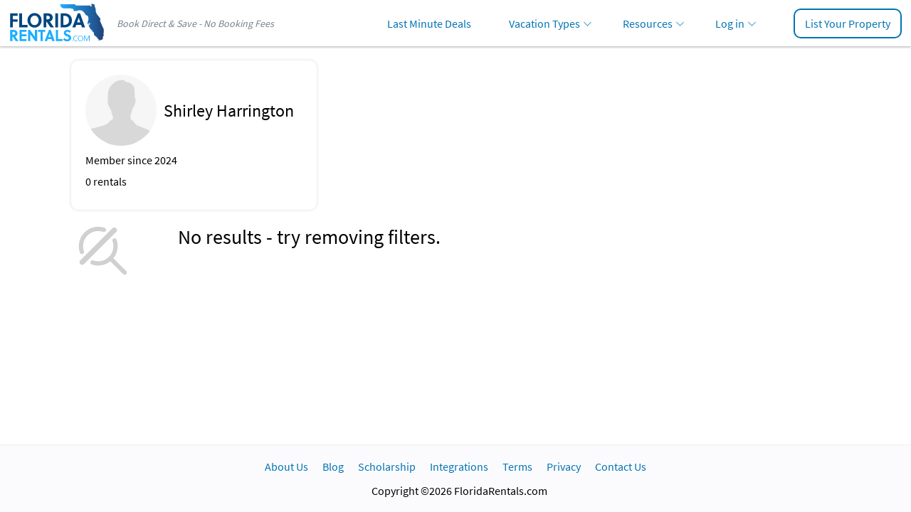

--- FILE ---
content_type: text/html; charset=UTF-8
request_url: https://www.floridarentals.com/owner/shirley-harrington/
body_size: 10755
content:
<!DOCTYPE html><!--[if IE 9]><html class="ie" lang="en"> <![endif]--><html lang="en"><head><title>Shirley Harrington - FloridaRentals.com</title>  <script type="text/javascript">var _conv_page_type = ""; var _conv_category_id = ""; var _conv_category_name = ""; var _conv_product_sku = ""; var _conv_product_name = ""; var _conv_product_price = ""; var _conv_customer_id = ""; var _conv_custom_v1 = ""; var _conv_custom_v2 = ""; var _conv_custom_v3 = ""; var _conv_custom_v4 = ""; <!--end of editing here--></script> <script type="text/javascript" src="//cdn-4.convertexperiments.com/v1/js/100410015-100411960.js?environment=production"></script> <meta charset="utf-8"><meta http-equiv="X-UA-Compatible" content="IE=edge"><meta name="viewport" content="width=device-width, initial-scale=1, maximum-scale=1, viewport-fit=cover" id="myViewport"><meta name="ROBOTS" content="NOINDEX, FOLLOW" ><meta name="description" content="" ><meta property="og:image" content="https://assets.floridarentals.com/design/assets/userprofile.jpg" ><link rel="preload" href="https://assets.floridarentals.com/design/fonts/ODelI1aHBYDBqgeIAH2zlNV_2ngZ8dMf8fLgjYEouxg.woff2" as="font" type="font/woff2" crossorigin><link rel="preload" href="https://assets.floridarentals.com/design/fonts/fontawesome-webfont.woff2?v=4.7.0" as="font" type="font/woff2" crossorigin> <script>var cb_desc = 'css_async_load'; var cb = function() { var h = document.getElementsByTagName('head')[0]; var l1 = document.createElement('link'); l1.rel = 'stylesheet'; l1.type = 'text/css'; l1.media = 'screen'; l1.href = 'https://assets.floridarentals.com/design/css_generated/merged_d9ce3680d73b394629d1e55ee3ff3c5c_min.css?v=12.88'; h.appendChild(l1); }; (function() { var lastTime = 0; var vendors = ['ms', 'moz', 'webkit', 'o']; for(var x = 0; x < vendors.length && !window.requestAnimationFrame; ++x) { window.requestAnimationFrame = window[vendors[x]+'RequestAnimationFrame']; window.cancelAnimationFrame = window[vendors[x]+'CancelAnimationFrame'] || window[vendors[x]+'CancelRequestAnimationFrame']; } if (!window.requestAnimationFrame) { window.requestAnimationFrame = function(callback, element) { var currTime = new Date().getTime(); var timeToCall = Math.max(0, 16 - (currTime - lastTime)); var id = window.setTimeout(function() { callback(currTime + timeToCall); }, timeToCall); lastTime = currTime + timeToCall; return id; }; } if (!window.cancelAnimationFrame) { window.cancelAnimationFrame = function(id) { clearTimeout(id); }; } }()); var raf = requestAnimationFrame || mozRequestAnimationFrame || webkitRequestAnimationFrame || msRequestAnimationFrame; if (raf) raf(cb); else window.addEventListener('load', cb);</script> <noscript><link rel='stylesheet' href='https://assets.floridarentals.com/design/css_generated/merged_d9ce3680d73b394629d1e55ee3ff3c5c_min.css?v=12.88' type='text/css' /></noscript><style>.ui-helper-clearfix:before,.ui-helper-clearfix:after{content: ""; display: table; border-collapse: collapse;}.ui-helper-clearfix:after{clear: both;}.ui-datepicker{width: 17em; padding: .2em .2em 0; display: none;}.ui-widget{font-family: Arial,Helvetica,sans-serif; font-size: 1em;}.ui-widget.ui-widget-content{border: 1px solid #c5c5c5;}.ui-widget-content{border: 1px solid #dddddd; background: #ffffff; color: #333333;}.ui-corner-all{border-top-left-radius: 3px;}.ui-corner-all{border-top-right-radius: 3px;}.ui-corner-all{border-bottom-left-radius: 3px;}.ui-corner-all{border-bottom-right-radius: 3px;}@font-face{font-family: 'Source Sans Pro'; font-style: normal; font-weight: 400; src: local('Source Sans Pro Regular'), local('SourceSansPro-Regular'), url(https://assets.floridarentals.com/design/fonts/ODelI1aHBYDBqgeIAH2zlMgmx_L9kV4w6g8dYQOLFUI.woff2) format('woff2'); unicode-range: U+0400-045F, U+0490-0491, U+04B0-04B1, U+2116; font-display: swap;}@font-face{font-family: 'Source Sans Pro'; font-style: normal; font-weight: 400; src: local('Source Sans Pro Regular'), local('SourceSansPro-Regular'), url(https://assets.floridarentals.com/design/fonts/ODelI1aHBYDBqgeIAH2zlMODs9238LZG2v64UiBIjng.woff2) format('woff2'); unicode-range: U+1F00-1FFF; font-display: swap;}@font-face{font-family: 'Source Sans Pro'; font-style: normal; font-weight: 400; src: local('Source Sans Pro Regular'), local('SourceSansPro-Regular'), url(https://assets.floridarentals.com/design/fonts/ODelI1aHBYDBqgeIAH2zlFjqPhnWKseBf12Mt9_m7kc.woff2) format('woff2'); unicode-range: U+0370-03FF; font-display: swap;}@font-face{font-family: 'Source Sans Pro'; font-style: normal; font-weight: 400; src: local('Source Sans Pro Regular'), local('SourceSansPro-Regular'), url(https://assets.floridarentals.com/design/fonts/ODelI1aHBYDBqgeIAH2zlNOAHFN6BivSraYkjhveRHY.woff2) format('woff2'); unicode-range: U+0102-0103, U+1EA0-1EF9, U+20AB; font-display: swap;}@font-face{font-family: 'Source Sans Pro'; font-style: normal; font-weight: 400; src: local('Source Sans Pro Regular'), local('SourceSansPro-Regular'), url(https://assets.floridarentals.com/design/fonts/ODelI1aHBYDBqgeIAH2zlC2Q8seG17bfDXYR_jUsrzg.woff2) format('woff2'); unicode-range: U+0100-024F, U+1E00-1EFF, U+20A0-20AB, U+20AD-20CF, U+2C60-2C7F, U+A720-A7FF; font-display: swap;}@font-face{font-family: 'Source Sans Pro'; font-style: normal; font-weight: 400; src: local('Source Sans Pro Regular'), local('SourceSansPro-Regular'), url(https://assets.floridarentals.com/design/fonts/ODelI1aHBYDBqgeIAH2zlNV_2ngZ8dMf8fLgjYEouxg.woff2) format('woff2'); unicode-range: U+0000-00FF, U+0131, U+0152-0153, U+02C6, U+02DA, U+02DC, U+2000-206F, U+2074, U+20AC, U+2212, U+2215; font-display: swap;}html,body,div,span,h1,p,img,strong,b,i,ul,li,form,label,footer,header{margin:0; padding:0; border:0; outline:0; font-size:100%; vertical-align:baseline; background:transparent;}footer,header{display:block;}a{margin:0; padding:0; font-size:100%; vertical-align:baseline; background:transparent;}.alternateColor6{color: #0174b2 !important;}.boxShadow1{-webkit-box-shadow: 0px 2px 2px 0px rgba(0, 0, 0, 0.2); -moz-box-shadow: 0px 2px 2px 0px rgba(0, 0, 0, 0.2); box-shadow: 0px 2px 2px 0px rgba(0, 0, 0, 0.2);}.text24{font-size:24px;}.text1816{font-size:18px;}.quickView{font-size:16px;}@media screen and (min-width: 768px) {.text1816{font-size:16px;}.quickView{font-size:14px;}}.text24{font-size:24px;}.text22{font-size:22px;}.text20{font-size:20px!important;}.text18{font-size:18px!important;}.text16{font-size:16px;}.text14{font-size:14px;}.text13{font-size:13px;}.two-line-truncate{display: -webkit-box; -webkit-box-orient: vertical; -webkit-line-clamp: 2; overflow: hidden; text-overflow: ellipsis;}.marginT5{margin-top:5px;}.marginT10{margin-top:10px;}.marginT20{margin-top:20px;}.marginB10{margin-bottom:10px;}.marginB20{margin-bottom:20px;}.marginR20{margin-right:20px;}.marginL0-15{margin-left:0px;}.paddingT10{padding-top:10px!important;}.paddingL10{padding-left:10px!important;}.paddingR5{padding-right:5px!important;}.paddingB0{padding-bottom: 0!important;}@media all and (min-width:768px) {.marginL0-15{margin-left:15px!important;}}.textRight{text-align:right;}h1{font-weight:normal;}.img-responsive{display: block; width:100%; max-width: 100%; height: auto;}.btnType6{background-color:#0174b2; color:#fff; display:inline-block; text-align:center; padding:8px 20px 8px 20px; border:none; font-size:16px; cursor:pointer;-webkit-appearance: none; border-radius: 10px; white-space: nowrap;}.btnType6:hover{color:#fff; text-decoration:none; background-color:#00507B;}.btnType6:active{color:#fff; text-decoration:none; background-color:#006AA2;}.btnNoStyle{border:0; background-color:transparent; color:#0174b2; cursor:pointer}.listType1{list-style:none;}.quickViewAmmenities .listType1{display: list-item;list-style-type: disc;margin-left: 20px;}.boxType1{background-color:#fff; padding:20px; -webkit-box-shadow: 0px 0px 4px 0px rgba(0,0,0,0.15); -moz-box-shadow: 0px 0px 4px 0px rgba(0,0,0,0.15); box-shadow: 0px 0px 4px 0px rgba(0,0,0,0.15); border-radius: 10px;}body{font-family: 'Source Sans Pro', sans-serif !important; color:#000000 !important; font-size:14px; min-height: 100vh; position: relative;padding-bottom: 100px;-webkit-text-size-adjust: 100%;}a{text-decoration:none; color:#0174b2}a:hover{color:#0174b2; text-decoration:underline;}.container{width: 100%; padding:0 10px 0 10px; text-align:left; box-sizing:border-box; min-height: 100%;}header{background-color:#fff; position:relative; z-index:10; height:50px;}#logo{width:80px; position:relative; top:10px; left:10px; z-index:3;float:left;}#logo img{width:auto; height:38px;}#tagline{display: none;}@media screen and (min-width: 768px) {#logo{position:absolute; top:5px; left:12px; width:auto}#logo img{width:auto; height:60px;}#tagline{display: block; position: absolute; top: 24px; left: 164px; color: #77828F; font-style: italic;}header{height:auto; height:65px;}header,#search{margin:0;}body{box-sizing: border-box; padding-bottom: 95px;}}@media screen and (min-width: 1200px) {.container{width: 1080px; margin:0;}}@media screen and (min-width: 1200px) {.container{padding:0; margin:auto}}footer{border-top: 1px solid #efefef; padding:20px 0 20px 0; background-color:#fbfbfd; text-align:center; vertical-align:bottom;position: absolute; bottom: 0; width: 100%;}footer .container{text-align:center}footer ul{list-style:none; margin:auto; display:inline-block}footer ul>li{float:left; padding:0 10px 0 10px; font-size:16px;}footer .copyright{text-align:left; font-size:16px;padding-top: 10px; padding-left: 10px; border-top: 1px solid #efefef; margin-top: 10px;}@media screen and (min-width: 768px) {footer ul{list-style:none;}footer ul>li{padding:0 10px 0 10px;}footer .copyright{font-size:16px; text-align:center; margin-top:0;padding-top: 10px;border-top: none;}}#search{background-color:#fbfbfd; text-align:center; padding: 10px 0 10px 0; position:relative; z-index:2; }.searchFormContainer{width:100%;}#search .searchFormContainer input[type="text"]{height: 42px;font-size: 16px;padding: 0 13px 0 40px;border: 1px solid #a0a0a0;box-sizing: border-box;color: #000;border-radius: 10px;}#search .searchFormContainer input[type="text"]:focus{border: 2px solid #0174B2; outline: none; -webkit-box-shadow: 0px 1px 5px -3px rgba(0, 0, 0, 0.3); -moz-box-shadow: 0px 1px 5px -3px rgba(0, 0, 0, 0.3); box-shadow: 0px 1px 5px -3px rgba(0, 0, 0, 0.3);}#search .btnSearchLocation{height: 42px;font-size: 16px; font-weight: bold;padding: 0 13px 0 13px;background-color: #E16C00;color: #fff;border: none;cursor: pointer;box-sizing: border-box;-webkit-appearance: none;border-radius: 10px;}#search .btnSearchLocation:hover{background-color: #A65000;}#search .btnSearchLocation:active{background-color: #B95900;}#search .fromDate,#search .toDate{width: 49%; background: #fff url(https://assets.floridarentals.com/design/images/ico_date.svg) 10px 8px no-repeat; background-size: auto; background-size: 24px auto;}#search #toDate{float:right;}.btnSearchLocation{width:100%; margin-top:10px;}@media screen and (min-width: 768px) {#search{padding: 20px 0 20px 0; }#search .searchFormContainer input[type="text"]{margin-right:6px;}#search .fromDate,#search .toDate{width:150px;}#search .fromDate:hover,#search .toDate:hover{cursor:pointer}#search #toDate{float:none;}#search .btnSearchLocation{width:215px; margin-top:0; position:relative; top:-1px; padding: 0 13px 0 38px; background: #E16C00 url(https://assets.floridarentals.com/design/images/ico_search_btn.svg) 68px 8px no-repeat; background-size: 24px auto; }}@media screen and (min-width: 768px) and (max-width: 1199px) {.searchFormContainer{width: 100%; display: flex; justify-content: center; }#search .btnSearchLocation{padding: 0; background-image: none; }}.rating{margin-top:5px; line-height:0; height:22px;}.rating .reviewsNo{display:inline-block; position:relative; margin-left:10px; font-size:16px; top:-3px;}.propertyBox{background-color:#fff; box-sizing:border-box; width:100%; margin-top:20px; position:relative; overflow:hidden; -webkit-box-shadow: 0px 4px 4px 0px rgba(0, 0, 0, 0.25); -moz-box-shadow: 0px 4px 4px 0px rgba(0, 0, 0, 0.25); box-shadow: 0px 4px 4px 0px rgba(0, 0, 0, 0.25); cursor: pointer; padding: 0; border-radius: 10px;}@media screen and (min-width: 768px) {.propertyBox{width: 350px;}}.interactionsContainer{position: absolute; bottom: 10px; left:10px; z-index: 2;}.video,.virtualtour{font-size: 16px; text-align: center; padding: 4px 8px; border-radius:4px; margin-right:10px; position:static !important; display: inline-block!important;}.video,.virtualtour{color:#000000; background-color:rgba(255,255,255,0.7);}.fav{color: #fff !important; background-color: #FFFFFF; font-size: 18px; position: absolute; right: 10px; top: 10px; text-align: center; padding: 5px 5px 0 5px; border-radius: 50%; cursor: pointer; z-index: 1; height: 30px; width: 30px; box-sizing: border-box;}.fa{color: #77828F;}.fav .fa.fa-heart:before{content: "\f08a"!important;}.rating .fa{font-size: 12px; color: #77828F!important;}.rating{height: 16px;}.propertyBoxDetails .rating{margin-top: 8px;}.rating .reviewsNo{font-size: 16px; top: 1px; margin-left: 3px;}.rating .reviewsNo{display: inline-block!important; padding-left: 2px;}.propertyBoxThumb{width: 100% !important; height: 200px!important; object-fit: cover; object-position: center;}.quickView{padding:0;}.quickViewAmmenities{padding-bottom:10px;}.quickViewReview{clear:both; padding-top:10px;border-top: none;}.quickViewReview .rating{display:inline-block; position:relative; top: 0;padding-left: 0!important;}.propertyBoxDetailsTitle{font-size: 18px; padding-top:10px;}.propertyBoxDetails{padding-left: 10px;padding-right: 10px;padding-bottom: 10px;}.propertyBoxDetails a{color:#000000;}.propertyBoxDetails a:hover,.propertyBoxDetails a:focus,.propertyBoxDetails a:active{text-decoration: none;}.propertyBoxPrice{padding-left: 10px; padding-right: 10px; padding-bottom: 14px; margin-top: -28px; box-sizing: initial;}.quickViewAmmenities ul,.quickViewAbout p:nth-of-type(2),.quickViewReview p:nth-of-type(2){margin-top: 5px!important;}.quickView strong{font-weight: normal!important;}.quickViewAbout a,.quickViewReview a{text-decoration: none; color: #0174b2;}@media screen and (min-width: 768px) {.propertyGrid{display: flex; flex-wrap: wrap; width: 100%; align-items: flex-start; gap: 15px; margin-left: 0; margin-right: 0; }.propertyGridContainer{width:100%;}.propertyBoxDetails{min-height: 147px;}.propertyBoxDetailsTitle{font-size: 16px;}.propertyBoxPrice{height: 41px; margin-top: -28px;}}#ui-datepicker-div{z-index: 1050!important;}#no_booking_fees_modal{margin:-10px!important; padding:0!important; overflow: inherit }.clearfix:before,.clearfix:after{display: table; content: " ";}.clearfix:after{clear: both;}.clear{clear:both}.inline{display:inline;}.relative{position:relative;}.left{float:left;}.right{float:right;}.hideMobile3{display:none;}.hideMobile4{display: none!important;}@media screen and (min-width: 768px) {.hideMobile3{display:inline;}.hideMobile4{display:inline-block!important;}.menu .hideMobile4{display:none!important;}.hideLarge{display:none!important;}}@media screen and (min-width: 1024px) {.menu .hideMobile4{display:inline-block!important;}}@media screen and (min-width: 1024px) {.hideLarge2{display:none!important;}}.displayNone{display: none!important;}.displayNone1{display: none;}html{overflow-y:scroll;}.srp-features{margin-top:5px;}@media all and (max-width:768px) {body{background: none;}}.modal-header{border-bottom:1px solid #e0e0e0; padding-bottom:12px; padding-top:4px; margin-bottom:15px;}.closePopup{position:absolute; top:12px; right:15px; color:#777777; font-size:20px; text-decoration:none; width:24px; height:24px; text-align:center;outline : none;text-indent: -100px;overflow: hidden;background-image: url(https://assets.floridarentals.com/design/images/ico_close_popup.svg);background-repeat: no-repeat;background-size: 16px auto;background-position: center;}.ui-widget,.ui-widget-content{font-family: 'Source Sans Pro', sans-serif !important; color: #000000 !important;}.description-container{position: relative; max-width: 100%; }.description-text{margin-bottom: 8px; overflow: hidden; transition: max-height 0.3s ease-out;}.description-text.collapsed{max-height: 230px;}.show-more-btn{color: #77828F; background: none; border: none; padding: 0; font: inherit; cursor: pointer; font-size: 16px;}.viewMoreInfo{padding-right: 15px; background: url(https://assets.floridarentals.com/design/images/ico_arrow_down_6.svg) no-repeat right 0px top 7px; background-size: 8px auto; color: #77828F; margin-top: 6px; display: inline-block;}.viewLessInfo{padding-right: 15px; background: url(https://assets.floridarentals.com/design/images/ico_arrow_up_6.svg) no-repeat right 0px top 4px; background-size: 8px auto; color: #77828F; margin-top: 6px; display: inline-block;}.viewMoreInfo a,.viewLessInfo a{color: #77828F !important;}.badgeContainer{position:absolute; top: 16px; left: 10px;}.badgeDeal{font-size: 12px; font-weight: bold; letter-spacing: 1px; color: #fff; padding: 1px 5px 2px 5px; margin-right: 5px; border-radius: 5px; display: inline-block;}.badgeDeal{background-color: #0174B2;}.menu{display:block; margin-bottom:0; float:right; padding:0; box-sizing:border-box;}.menu li{display: inline-block; float: none; padding-left: .8em; padding-right: .8em; width: auto; box-sizing: border-box; font-size: 16px; font-weight: bold; border: 0;}.menu li.menuUserName{display: none;}.menu li a{padding: 12px 14px; display: block;}.show-menu-btn,.hide-menu-btn{transition: 0.4s; font-size: 24px; cursor: pointer; display: none; line-height:30px}.show-menu-btn{float: right; margin-top:12px; margin-right:15px;}.menu a:hover,.show-menu-btn:hover,.hide-menu-btn:hover{text-decoration:none;}#chk{position: absolute; visibility: hidden; z-index: -1111;}.ico-menu-open{background:url(https://assets.floridarentals.com/design/images/ico_menu_open.svg) center center no-repeat; background-size:contain; width: 30px; height: 30px; display: block;}.ico-menu-close{background:url(https://assets.floridarentals.com/design/images/ico_menu_close.svg) center center no-repeat; background-size:contain;width: 30px; height: 30px; display: block;}@media screen and (max-width:1023px) {.show-menu-btn,.hide-menu-btn{display: block; }.menu{position: fixed; width: 66.6666%; height: 100vh; background-color:#ffffff; right: -100%; top: 0; text-align: left; padding: 50px 0 0 0 ; line-height: normal; transition: 0.7s; z-index:7; }.menu li{display:block; float:none; padding:0 !important; height:auto!important;border-top:1px solid rgba(0,0,0,0.6);}.menu a{display: block; padding: 10px 15px 10px 15px; }.hide-menu-btn{position: absolute; top: 15px; right: 15px; }.menu li.menuUserName{display: block!important;}}#opaque{position: fixed; top: 0px; left: 0px; width: 100%; height: 100%; z-index: 5; display: none; background-color: black; filter: alpha(opacity=30); opacity: 0.3;}.menu li.hasSubmenu ul{background-color:#ffffff;}.menu li.hasSubmenu ul li{padding:0; border-top:1px solid rgba(0,0,0,0.1); display:block; white-space: nowrap; height:auto;}.menu li.hasSubmenu ul li a{padding:.8em 2em; display:block; background-image:none; font-size:14px;}.menuUserName{margin-top: -44px; border-top: none!important;}@media all and (min-width:1024px){.menu li.hasSubmenu ul{display: none;}.menu li.hasSubmenu a{background: url(https://assets.floridarentals.com/design/images/ico_arrow_down_2.svg) no-repeat right 4px top 17px; background-size: 11px auto; padding-right:20px;}.menu li.hasSubmenu ul{position:absolute; top:50px; right:0; z-index:20;border: 1px solid #ddd; -webkit-box-shadow: 0 8px 14px 0 rgb(0 0 0 / 10%); box-shadow: 0 8px 14px 0 rgb(0 0 0 / 10%);min-width: 210px;}.menu li.hasSubmenu ul li:first-child{border-top: none;}.menu{margin-top: 11px; }.menu li.hasSubmenu{position: relative; }.menu li.buttonPadding{padding-left: 2.3em !important; }}.keepArrow{background-image: url(https://assets.floridarentals.com/design/images/ico_arrow_down_2.svg); background-repeat: no-repeat; background-position: right 10px top 17px; background-size: 11px auto; color: #0174B2!important;}@media all and (min-width:1024px){.menu li{font-weight: normal;}}.listBtn:hover{color:#00507B; text-decoration:none; border-color:#00507B;}.listBtn:active{color:#0174b2; text-decoration:none; border-color:#006AA2;}@media screen and (min-width: 1024px) {.listBtn{border:2px solid #0174b2; color:#0174b2; border-radius:10px; display:block; padding:12px 14px; line-height:normal;padding: 9px 14px!important;}}@font-face{ }@font-face{font-family:'FontAwesome';src:url('https://assets.floridarentals.com/design/fonts/fontawesome-webfont.eot?v=4.7.0');src:url('https://assets.floridarentals.com/design/fonts/fontawesome-webfont.eot?#iefix&v=4.7.0') format('embedded-opentype'),url('https://assets.floridarentals.com/design/fonts/fontawesome-webfont.woff2?v=4.7.0') format('woff2'),url('https://assets.floridarentals.com/design/fonts/fontawesome-webfont.woff?v=4.7.0') format('woff'),url('https://assets.floridarentals.com/design/fonts/fontawesome-webfont.ttf?v=4.7.0') format('truetype'),url('https://assets.floridarentals.com/design/fonts/fontawesome-webfont.svg?v=4.7.0#fontawesomeregular') format('svg');font-weight:normal;font-style:normal;font-display: swap}.fa{display:inline-block;font:normal normal normal 14px/1 FontAwesome;font-size:inherit;text-rendering:auto;-webkit-font-smoothing:antialiased;-moz-osx-font-smoothing:grayscale}.fa-heart:before{content:"\f004"}.fa-star:before{content:"\f005"}.fa-star-o:before{content:"\f006"}.fa-star-half-empty:before{content:"\f123"}.modal-body{max-height: calc(100vh - 190px); overflow-y: auto;}.ui-datepicker{font-size: 130%!important;}.showMoreSrp:hover{text-decoration: none!important;}#expandPrice,#expandSleeps,#expandRooms,#expandFilters,#expandSorting{cursor: pointer; color: #000000;}#selectedFilters{position: relative}.btnClearAll{position: absolute; top: 2px; right: 10px; color: #0174B2; cursor: pointer;}.btnViewAll{color: #0174B2; cursor: pointer; padding-bottom: 10px;}.sliderFlex{display: flex; align-items: stretch; flex-flow: row nowrap; justify-content: space-between;}.amount-form-group{position: relative; min-height: 3.5em;}.amount-form-control-label{position: absolute; font-size: .8em; top: 0; left: 5px; padding: 5px; color: #717171;}.amount-form-control{height: 3em; position: absolute; top: 0; left: 0; width: 100% !important; box-sizing: border-box; padding: 10px 0 0 8px;}.amountFromContainer{margin-bottom: 25px; padding: 10px; width: 45%; float: left; box-sizing: border-box;}.amountToContainer{margin-bottom: 25px; padding: 10px; width: 45%; float: right; box-sizing: border-box;}.amountSep{font-size: 32px; text-align: center; width: 10%; display: block; float: left;}#price-slider-range{clear: both !important; width: 100% !important; float: left; border-right: 0 !important;}.slider-cap{width: 25px; height: .2em !important; float: left; border: 1px solid #c5c5c5; border-left: 0; margin-left: -1px;}#sleeps_decrease,#sleeps_increase,#bedrooms_decrease,#bedrooms_increase,#bathrooms_decrease,#bathrooms_increase{width: 44px !important; max-width: 44px !important; min-width: 44px !important; height: 44px; max-height: 44px; min-height: 44px; aspect-ratio: 1 / 1; border-radius: 50%; border: 1px solid #d0d0d0; margin-left: 10px; float: right; cursor: pointer; outline: 0; font-size: 30px; display: flex; justify-content: center; align-items: center; box-sizing: border-box; overflow: hidden; color: #000 !important; font-family: 'Source Sans Pro', sans-serif !important; padding: 0;}#sleeps_decrease,#bedrooms_decrease,#bathrooms_decrease{line-height: 0; padding-bottom: 8px;}#sleepsText,#bedroomsText,#bathroomsText{display: inline-block; padding-top: 17px;}.listFilters{list-style: none;}.listFilters li{float: left; border: 1px solid #a0a0a0; font-size: 14px; border-radius: 14px; margin-right: 5px; background-color:#ffffff; white-space: nowrap;}.listFilters li span{padding: 4px 20px 4px 10px; display: inline-block;}.filterArrow{background: url(https://assets.floridarentals.com/design/images/ico_arrow_down_6.svg) no-repeat right 6px top 10px; background-size: auto; background-size: 10px auto;}@media all and (min-width:768px) {#moreFiltersDialog .modal-body{padding-right: 20px; }.listType7 li{width: 50%; float: left; }}#moreFiltersDialog .modal-body{font-size: 16px;}.totalSrpPopup{padding-top: 8px; display: inline-block;}@media screen and (max-width: 767px) {#moreFiltersDialog .modal-body{max-height: calc(100vh - 250px)!important; overflow-y: auto; }#moreFiltersDialog{padding: 0 !important; }#moreFiltersDialog .ui-dialog-buttonpane{position: fixed!important; bottom: 0!important; width: 100%; padding: 10px 15px!important; box-sizing: border-box; z-index: 10; }.filtersContainer{overflow-x: visible;}.filtersContainer .container{overflow-x: auto; -ms-overflow-style: none; scrollbar-width: none; }.stickyMobile{z-index:3; position: -webkit-sticky; position: sticky; top: 0;}}@media screen and (min-width: 768px) {.filtersContainer{ }}.filterTitle,.filterTitleMore{border-top: 1px solid #E0E0E0;padding-top: 20px;}.noBorder{border: 0;}.filterBorderBottom{border-top: 0; border-bottom: 1px solid #E0E0E0;padding-bottom: 20px;}.listType7 input[type="checkbox"]{transform: scale(1.25); margin-right: 5px}.listType7 label,.listType7 input{cursor: pointer}.listType7 li{padding: 7px 0; list-style: none;}.filtersContainer{overflow-x: auto; box-sizing: border-box; background-color:#fbfbfd; }.listFilters{list-style: none; display: flex; padding: 15px 0 12px 0;}.dropdown-content{display: none; position: absolute; min-width: 160px; overflow: auto; z-index: 4; background-color: #ffffff; border: 1px solid #dbdbdc;}.dropdown-content div{padding: 12px 16px; text-decoration: none; display: block; cursor: pointer;}.dropdown-content div:hover{background-color: #f3f1ef;}.filtersPopupTitle{text-align: left;}#moreFiltersDialog .ui-dialog-buttonpane{margin-top: 25px!important; padding-top: 10px!important; padding-bottom: 0;}#moreFiltersDialog{padding-bottom: 0 !important;}#moreFiltersDialog input:focus{outline: 0;}.alternateColor6{color:#717171 }.noShaddow{-webkit-box-shadow: none!important; -moz-box-shadow: none!important; box-shadow: none!important;}#search{border: 0!important;}.btn-srp-map{position:fixed; bottom:30px; left:50%; background:#ffffff url(https://assets.floridarentals.com/design/images/map_marker.svg) left 15px top 6px no-repeat; background-size: auto 23px; padding:9px 15px 9px 45px; z-index:10; display:block; margin-left:-45px; box-sizing:border-box; -webkit-box-shadow: 0px 0px 5px -2px rgba(0,0,0,0.3); box-shadow: 0px 0px 5px -2px rgba(0,0,0,0.3); border-radius:20px; border:1px solid #214B84; color:#214b84;}@media screen and (min-width: 1112px){button:focus{outline: 0; }}.containerFull{width: 100%!important; max-width: 1080px!important;}@media screen and (min-width: 1024px){.containerFlex{display: flex; }.containerFlex .propertyBoxDetails,.containerFlex .quickViewAbout{flex-grow: 1; }}.mapControls{position: absolute; top: 20px; z-index: 10; box-sizing: border-box; left: 20px; height: 33px; width: 33px; cursor: pointer; text-indent: -100px; overflow: hidden; background:url(https://assets.floridarentals.com/design/images/ico_expand_map.svg) center 0 no-repeat; background-size: 29px 29px;}@media all and (max-width:767px){#list-data{padding-left: 2px; padding-right: 2px; box-sizing: border-box; }}@media all and (max-width:1200px){#list-data{justify-content: center; }}.ownerInfoBox{background-color:#fff; padding:20px 15px 20px 15px;}@media all and (min-width:768px) {.ownerInfoBox{width: 345px; box-sizing: border-box;}}.ownerInfoBox.boxType1{padding: 20px;}.ownerHeader{padding: 30px; border-radius: 10px; background-position: center top; background-repeat: no-repeat; background-size: cover; margin: 20px 0;}.ownerHeader img{width: 150px; height: 150px; border-radius: 50%; border: 10px solid #fff;}.ownerInfoBoxImg{width: 100px; height: 100px; border-radius: 50%; margin-right: 10px;}.socialMediaGroup a{width: 30px; height: 30px; text-align: center; padding-top: 7px; box-sizing: border-box; margin-right: 10px; display: inline-block; overflow:hidden; padding:2px; box-sizing: border-box;}.socialMediaGroup a img{width:100%;}.external_link_owner{padding-right:20px; background:url(https://assets.floridarentals.com/design/images/ico_share.svg) right 3px no-repeat; background-size:16px auto;font-size:16px;}.searchContainerOwner{padding: 20px 10px 8px 10px; margin-top: 20px; background-color: #FBFBFD; border-radius:10px; -webkit-box-shadow: 0px 2px 2px 0px rgba(0, 0, 0, 0.3); -moz-box-shadow: 0px 4px 4px 0px rgba(0, 0, 0, 0.25); box-shadow: 0px 4px 4px 0px rgba(0, 0, 0, 0.25);}@media all and (min-width:768px) {.searchContainerOwner{padding: 20px 20px 8px 20px; margin-left: 15px; margin-top: 0; }.searchContainerOwner #search .fromDate,.searchContainerOwner #search .toDate{width: 220px; }}.searchContainerOwner #search{padding: 0 0 20px 0;}.searchContainerOwner .filtersContainer{border-bottom: 0!important;}</style><script type="text/javascript" src="//cdn-4.convertexperiments.com/js/100410015-100411960.js"></script><link rel="apple-touch-icon" sizes="57x57" href="https://assets.floridarentals.com/design/images/favicon/apple-icon-57x57.png"><link rel="apple-touch-icon" sizes="60x60" href="https://assets.floridarentals.com/design/images/favicon/apple-icon-60x60.png"><link rel="apple-touch-icon" sizes="72x72" href="https://assets.floridarentals.com/design/images/favicon/apple-icon-72x72.png"><link rel="apple-touch-icon" sizes="76x76" href="https://assets.floridarentals.com/design/images/favicon/apple-icon-76x76.png"><link rel="apple-touch-icon" sizes="114x114" href="https://assets.floridarentals.com/design/images/favicon/apple-icon-114x114.png"><link rel="apple-touch-icon" sizes="120x120" href="https://assets.floridarentals.com/design/images/favicon/apple-icon-120x120.png"><link rel="apple-touch-icon" sizes="144x144" href="https://assets.floridarentals.com/design/images/favicon/apple-icon-144x144.png"><link rel="apple-touch-icon" sizes="152x152" href="https://assets.floridarentals.com/design/images/favicon/apple-icon-152x152.png"><link rel="apple-touch-icon" sizes="180x180" href="https://assets.floridarentals.com/design/images/favicon/apple-icon-180x180.png"><link rel="icon" type="image/png" sizes="192x192" href="https://assets.floridarentals.com/design/images/favicon/android-icon-192x192.png"><link rel="icon" type="image/png" sizes="32x32" href="https://assets.floridarentals.com/design/images/favicon/favicon-32x32.png"><link rel="icon" type="image/png" sizes="96x96" href="https://assets.floridarentals.com/design/images/favicon/favicon-96x96.png"><link rel="icon" type="image/png" sizes="16x16" href="https://assets.floridarentals.com/design/images/favicon/favicon-16x16.png"><link rel="manifest" href="https://assets.floridarentals.com/design/images/favicon/manifest.json"><meta name="msapplication-TileColor" content="#ffffff"><meta name="msapplication-TileImage" content="https://assets.floridarentals.com/design/images/favicon/ms-icon-144x144.png"><meta name="theme-color" content="#ffffff"><meta property="og:url" content="https://www.floridarentals.com/owner/shirley-harrington/" /><link rel="canonical" href="https://www.floridarentals.com/owner/shirley-harrington/" />  <script async src="https://www.googletagmanager.com/gtag/js?id=G-R0GQ7NMEN5"></script> <script>window.dataLayer = window.dataLayer || []; function gtag(){dataLayer.push(arguments);} gtag('js', new Date()); function getCookie(key) { var keyValue = document.cookie.match('(^|;) ?' + key + '=([^;]*)(;|$)'); return keyValue ? keyValue[2] : null; } var siteQueryCookie = getCookie('siteQuery'); if (typeof siteQueryCookie !== 'undefined' && siteQueryCookie != '' && siteQueryCookie != null) { gtag('set', {'page_path': atob('L293bmVyL3NoaXJsZXktaGFycmluZ3Rvbi8/cXVlcnk9')+ siteQueryCookie}); } gtag('config', 'G-R0GQ7NMEN5');</script>  <script>!function(f,b,e,v,n,t,s) {if(f.fbq)return;n=f.fbq=function(){n.callMethod? n.callMethod.apply(n,arguments):n.queue.push(arguments)}; if(!f._fbq)f._fbq=n;n.push=n;n.loaded=!0;n.version='2.0'; n.queue=[];t=b.createElement(e);t.async=!0; t.src=v;s=b.getElementsByTagName(e)[0]; s.parentNode.insertBefore(t,s)}(window, document,'script', 'https://connect.facebook.net/en_US/fbevents.js'); fbq('init', '1498706573625126'); fbq('track', 'PageView');</script> <noscript><img height="1" width="1" style="display:none" src="https://www.facebook.com/tr?id=1498706573625126&ev=PageView&noscript=1" /></noscript>  <script>function loadHotjar(event) { if (window.hotjarLoaded) return; window.hotjarLoaded = true; ( function(h,o,t,j,a,r){ h.hj=h.hj||function(){(h.hj.q=h.hj.q||[]).push(arguments)}; h._hjSettings={hjid:5180572,hjsv:6}; a=o.getElementsByTagName('head')[0]; r=o.createElement('script'); r.src=t+h._hjSettings.hjid+j+h._hjSettings.hjsv; a.appendChild(r); } )(window,document,'https://static.hotjar.com/c/hotjar-','.js?sv='); document.removeEventListener("scroll", loadHotjar); document.removeEventListener("click", loadHotjar); } document.addEventListener("scroll", loadHotjar); document.addEventListener("click", loadHotjar);</script> </head><body class=""> <header class="boxShadow1"><div id="logo"><a href="https://www.floridarentals.com/" title="Florida Rentals"><img src="https://assets.floridarentals.com/design/images/logo_floridarentals.svg" alt="Florida Rentals" width="134" height="60" /></a></div><div id="tagline">Book Direct & Save - No Booking Fees</div> <input type="checkbox" id="chk"> <label for="chk" class="show-menu-btn"> <i class="ico-menu-open"></i> </label><ul class="menu clear"><li><a href="/last-minute-deals/">Last Minute Deals</a></li><li class="hasSubmenu"> <a href="javascript:;" class="keepArrow">Vacation Types</a><ul><li><a href="/snowbird/">Snowbird</a><li><a href="/beachfront/">Beachfront</a><li><a href="/pet-friendly/">Pet Friendly</a><li><a href="/beach-houses/">Beach House</a><li><a href="/by-owner/">By Owner</a><li><a href="/private-pool/">Private Pool</a><li><a href="/luxury/">Luxury</a></ul></li><li class="hasSubmenu"> <a href="javascript:;" class="keepArrow">Resources</a><ul><li><a href="/resources/vacation-rental-managers/">Vacation Rental Managers</a></li><li><a href="/faq/">FAQ</a></li><li><a href="/reviews/">Reviews</a></li><li><a href="/florida-research-studies/">Research</a></li></ul></li><li class="hasSubmenu hideMobile4"> <a href="javascript:;">Log in</a><ul><li><a href="/traveler-login/">Traveler Login</a></li><li><a href="/login/">Owner Login</a></li></ul></li><li class="hideLarge"><a href="/traveler-login/">Traveler Login</a></li><li class="hideLarge"><a href="/login/">Owner Login</a></li><li class="buttonPadding"><a href="/register/" class="listBtn">List Your Property</a></li><li class="hideLarge"><label for="chk" class="hide-menu-btn"><i class="ico-menu-close"></i></label></li></ul><div id="opaque"></div> </header><div class="container containerFull containerFlex clearfix paddingT10" id="srpContainer""><div class="paddingT10"><div class="ownerInfoBox boxType1"><div class="clearfix" style="display: flex; align-items: center;"> <img src="https://assets.floridarentals.com/design/assets/tn3_userprofile.jpg" alt="Shirley Harrington" class="ownerInfoBoxImg img-responsive" width="300" height="300" /><h1 class="text24 inline">Shirley Harrington</h1></div><div class="text16 marginT10">Member since 2024</div><div class="text16 marginT10"><span id="totalSrp">0</span> rentals</div><div class="clearfix marginT10"> <input type="hidden" id="selected_owner_id" value="16014" /></div></div><div itemscope itemtype="http://schema.org/LocalBusiness"><div itemprop="address" itemscope itemtype="http://schema.org/PostalAddress"><meta itemprop="addressRegion" content="Florida" /></div><meta itemprop="name" content="Shirley Harrington" /><meta itemprop="image" content="https://assets.floridarentals.com/design/assets/tn3_userprofile.jpg"></div></div></div><div class="container clearfix"><div id="list-data"><div class="noResultsBox clear"><div class="textLarge200">No results - try removing filters.</div><br></div></div><div id="list-paginator"></div></div><div class="container containerFull clearfix"></div><div class="modal fade modal-lg" id="no_booking_fees_modal" role="dialog" style="margin: auto;display: none;"></div> <footer><div class="container containerFull clearfix"><ul><li><a href="/about-us/">About Us</a></li><li><a href="/blog/">Blog</a></li><li><a href="/dream-vacation-scholarship/">Scholarship</a></li><li><a href="/integrations/">Integrations</a></li><li><a href="/terms/">Terms</a></li><li><a href="/privacy/">Privacy</a></li><li><a href="/contact/">Contact Us</a></li></ul><div class="copyright">Copyright &copy;2026 FloridaRentals.com</div></div> </footer> <script>var baseURL = 'https://www.floridarentals.com/'; var jsBaseURL = '/'; var designURL = 'https://assets.floridarentals.com/design/';</script> <script src="https://assets.floridarentals.com/libraries/javascript/js_generated/merged_f139f0a5deffbfeefc94e805e3e406e4_min.js?v=13.20"></script> <script>var oid = 16014;</script> <script>var jsURL='https://assets.floridarentals.com/libraries/javascript/';</script> <script>var dateFilterLoc = "";</script> <script>var isOwnerPage = false;</script> <script>$(document).ready(function(){ $('.mySelectBoxClass').customSelect(); });</script> <script>var google_maps_key = 'AIzaSyCrVmW9AX6hpZENTYexGcH3yHClprSR5bE'; var google_maps_marker_base_url = 'https://assets.floridarentals.com/'; var properties4fb_pixel = new Array(); var criteo_content_ids = properties4fb_pixel.slice(0, 3); var city = null; var region = "Florida"; var pinnedID = null; var filterName = null; var srpAddSlides = {};</script> <script>(function (w, d, t, r, u) { var f, n, i; w[u] = w[u] || [], f = function () { var o = {ti: "5714938"}; o.q = w[u], w[u] = new UET(o), w[u].push("pageLoad") }, n = d.createElement(t), n.src = r, n.async = 1, n.onload = n.onreadystatechange = function () { var s = this.readyState; s && s !== "loaded" && s !== "complete" || (f(), n.onload = n.onreadystatechange = null) }, i = d.getElementsByTagName(t)[0], i.parentNode.insertBefore(n, i) })(window, document, "script", "//bat.bing.com/bat.js", "uetq");</script><noscript><img src="//bat.bing.com/action/0?ti=5714938&Ver=2" height="0" width="0" style="display:none; visibility: hidden;" alt="" /></noscript> <script>/*  */ var google_conversion_id = 846515156; var google_custom_params = window.google_tag_params; var google_remarketing_only = true; /*  */</script> <script src="//www.googleadservices.com/pagead/conversion.js"></script> <noscript><div class="inline"> <img height="1" width="1" class="borderNone" alt="" src="//googleads.g.doubleclick.net/pagead/viewthroughconversion/846515156/?guid=ON&amp;script=0"/></div> </noscript> <img src="/e.png" width="1" height="1" alt="" /> <script>function getCookie(cname) { var name = cname + "="; var decodedCookie = decodeURIComponent(document.cookie); var ca = decodedCookie.split(';'); for(var i = 0; i <ca.length; i++) { var c = ca[i]; while (c.charAt(0) == ' ') { c = c.substring(1); } if (c.indexOf(name) == 0) { return c.substring(name.length, c.length); } } return ""; }</script>  <script type="text/javascript" src="//static.criteo.net/js/ld/ld.js" async="true"></script> <script type="text/javascript">window.criteo_q = window.criteo_q || []; var deviceType = /iPad/.test(navigator.userAgent) ? "t" : /Mobile|iP(hone|od)|Android|BlackBerry|IEMobile|Silk/.test(navigator.userAgent) ? "m" : "d"; window.criteo_q.push({ event: "setAccount", account: 69355 }, { event: "setEmail", email: getCookie('criteo_emd5') }, { event: "setSiteType", type: deviceType }, { event: "viewList", item: criteo_content_ids });</script>  <script>var default_state_short = 'FL'; var default_state = 'Florida'; var site_name_wtld = 'FloridaRentals.com'; var site_root_domain = 'floridarentals';</script> <script src="https://accounts.google.com/gsi/client" async defer></script> <div id="g_id_onload" data-client_id="116001454443-dn1q1jhmf89ge569rhnhmpo9ea6a1m8a.apps.googleusercontent.com" data-login_uri="https://www.floridarentals.com/" data-auto_prompt="true" data-callback="handleCredentialResponse" data-auto_select="true" ></div></body></html>

--- FILE ---
content_type: image/svg+xml
request_url: https://assets.floridarentals.com/design/images/ico_no_results.svg
body_size: 1272
content:
<?xml version="1.0" encoding="UTF-8"?>
<svg version="1.1" viewBox="0 0 100 125" xmlns="http://www.w3.org/2000/svg">
<title>magn_gls-18</title>
<desc>Created with Sketch.</desc>
<g fill="none" fill-rule="evenodd">
<path d="m74.954 14.866c1.953-1.953 1.953-5.119 0-7.071s-5.118-1.952-7.071 0l-60.088 60.087c-1.952 1.953-1.952 5.119 0 7.071 0.977 0.976 2.256 1.465 3.536 1.465s2.559-0.489 3.536-1.465l60.087-60.087zm-5.191 49.239c4.993-6.228 7.986-14.128 7.986-22.731 0-4.325-0.757-8.472-2.144-12.319-0.959-2.658-4.4-3.369-6.398-1.37l-0.172 0.172c-1.081 1.081-1.4 2.683-0.891 4.124 1.422 4.031 1.962 8.473 1.366 13.101-1.627 12.651-11.778 22.801-24.429 24.428-4.628 0.595-9.069 0.055-13.099-1.367-1.442-0.508-3.044-0.19-4.124 0.891l-0.172 0.172c-1.999 1.998-1.288 5.44 1.37 6.398 3.847 1.387 7.994 2.145 12.319 2.145 8.603 0 16.503-2.994 22.73-7.987l24.063 24.063c0.782 0.781 1.805 1.171 2.829 1.171s2.047-0.39 2.829-1.171c1.562-1.563 1.562-4.095 0-5.657l-24.063-24.063zm-62.72-10.698c-1.482-4.223-2.209-8.801-2.011-13.575 0.777-18.73 16.071-34.024 34.8-34.8 4.775-0.199 9.353 0.528 13.576 2.01 2.795 0.981 3.651 4.505 1.557 6.599l-0.033 0.033c-1.105 1.105-2.743 1.429-4.218 0.912-4.016-1.407-8.439-1.94-13.046-1.348-12.651 1.627-22.802 11.778-24.429 24.429-0.592 4.607-0.06 9.03 1.348 13.046 0.517 1.475 0.193 3.113-0.912 4.218l-0.033 0.033c-2.094 2.094-5.618 1.238-6.599-1.557z" fill="#d0d0d0"/>
</g>
</svg>
